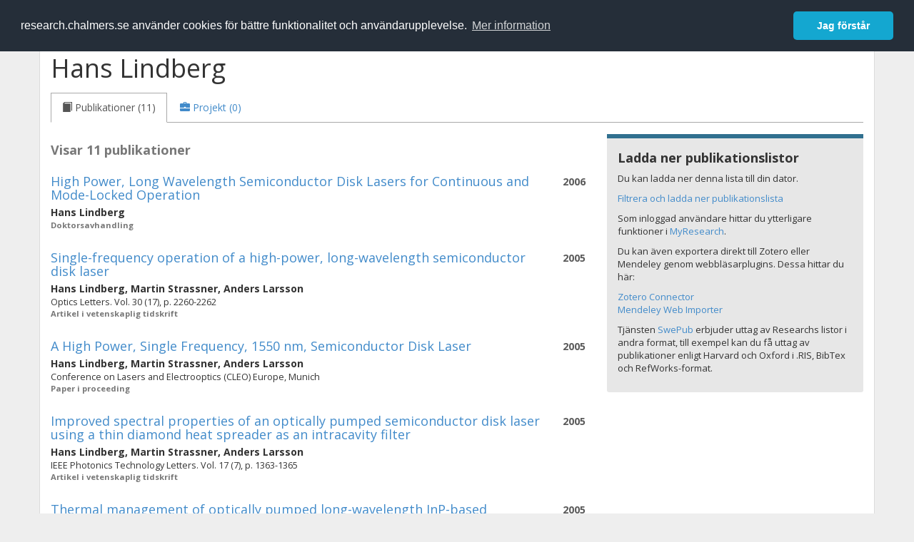

--- FILE ---
content_type: text/html; charset=utf-8
request_url: https://research.chalmers.se/person/f97hali
body_size: 11082
content:
 
<!DOCTYPE html>
<html lang="sv">
<head>
    <meta charset="utf-8">
    <meta http-equiv="X-UA-Compatible" content="IE=edge">

    <!-- Deleted records, should render a 404 (410) header -->

    <!-- Language -->
    <meta http-equiv="content-language" content="sv" />

    <!-- Last modified -->

    <!-- Canonical Link -->
    <link rel="canonical" href="https://research.chalmers.se//person/f97hali">

            <link rel="alternate" href="https://research.chalmers.se//en/person/f97hali" hreflang="en" />

    <meta name="viewport" content="width=device-width, initial-scale=1">

    <title>Chalmers Research: Hans Lindberg</title>

    <!-- Google verification -->
    <meta name="google-site-verification" content="KztW4uXtIl0lSe0I77op41ztNUwk4GVRHFTAMjHds3M" />

    <!-- Bing validation -->
    <meta name="msvalidate.01" content="D364378053D48F05E4CC95689E6B38DC" />

    <!-- Yandex validation -->
    <meta name="yandex-verification" content="e87f308bde00cf8a" />


    <!-- JSON+LD (structured data, only for Chalmers theses for now)-->

    <!-- Twitter -->
    <meta name="twitter:card" content="summary" />
    <meta name="twitter:title" content="Chalmers Research: Hans Lindberg" />
    <meta name="twitter:site" content="https://research.chalmers.se//person/f97hali" />
    <meta name="twitter:description" content="Chalmers forskningsinformation, projekt och publikationer f&#xF6;r Hans Lindberg" />
    <meta name="twitter:image" content="https://research.chalmers.se/Images/avancez_small.png" />

    <!-- OG (Facebook) -->
    <meta property="og:url" content="https://research.chalmers.se//person/f97hali" />
    <meta property="og:type" content="article" />
    <meta property="og:site_name" content="research.chalmers.se" />
    <meta property="og:title" content="Chalmers Research: Hans Lindberg" />
    <meta property="og:description" content="Chalmers forskningsinformation, projekt och publikationer f&#xF6;r Hans Lindberg" />
    <meta property="og:image" content="https://research.chalmers.se/Images/avancez_small.png" />

    <!-- General content metatags -->
    <!-- Description -->
        <meta name="description" content="Chalmers forskningsinformation, projekt och publikationer f&#xF6;r Hans Lindberg" />

    <!-- Keywords -->
    <meta name="keywords" content="forskning, publikationer, projekt, research, publications, projects, Chalmers" />

    <!-- Favicon -->
    <link rel="icon" href="/Images/favicon.ico" type="image/vnd.microsoft.icon" />

    <!-- Bootstrap styles -->
    <link rel="stylesheet" href="//netdna.bootstrapcdn.com/bootstrap/3.1.1/css/bootstrap.min.css">
    <!--<link rel="stylesheet" href="//maxcdn.bootstrapcdn.com/bootstrap/4.0.0-alpha.6/css/bootstrap.min.css" integrity="sha384-rwoIResjU2yc3z8GV/NPeZWAv56rSmLldC3R/AZzGRnGxQQKnKkoFVhFQhNUwEyJ" crossorigin="anonymous"> b-9ft0zrx8l3-->
    <!-- Local fonts and styles -->
    <link href="//fonts.googleapis.com/css?family=Open+Sans:400,300,600,700|Merriweather:400,300,700" rel="stylesheet" type="text/css">
    <link rel="stylesheet" href="/css/styles.css?magic=107FE33422254612195EE9B974345927D118D2EA9D87CCC26825146C4E14CE40">

    <!-- jQuery (necessary for Bootstrap's JavaScript plugins) -->
    <!-- <script src="//ajax.googleapis.com/ajax/libs/jquery/1.11.0/jquery.min.js"></script> -->
    <script src="//code.jquery.com/jquery-1.11.0.min.js"></script>

    <!-- Bootstrap, latest compiled and minified JavaScript -->
    <script src="//netdna.bootstrapcdn.com/bootstrap/3.1.1/js/bootstrap.min.js"></script>

    <!-- TinyMCE WYSIWYG HTML editor -->
    <script type="text/javascript" src="/scripts/tinymce/tinymce.min.js"></script>

    <!-- Select2 -->
    <link href="//cdnjs.cloudflare.com/ajax/libs/select2/4.0.1/css/select2.min.css" rel="stylesheet" />
    <script src="//cdnjs.cloudflare.com/ajax/libs/select2/4.0.1/js/select2.min.js"></script>

    <!-- Morris: http://www.oesmith.co.uk/morris.js/ -->
    <!--<link rel="stylesheet" href="http://cdn.oesmith.co.uk/morris-0.4.3.min.css">
    <script src="//cdnjs.cloudflare.com/ajax/libs/raphael/2.1.0/raphael-min.js"></script>
    <script src="http://cdn.oesmith.co.uk/morris-0.4.3.min.js"></script> b-9ft0zrx8l3-->
    <!-- jQuery Tablesorter on CDN -->
    <script src="//cdnjs.cloudflare.com/ajax/libs/jquery.tablesorter/2.16.4/jquery.tablesorter.min.js"></script>

    <!-- Moment with langs, used by DateTimePicker? -->

    <!-- jQuery Searcher Plugin -->
    <!--<script src="/scripts/jquery.searcher.js"></script> b-9ft0zrx8l3-->
    <!-- readmore Plugin -->

    <!-- jQuery Validation -->
    <!-- <script src="//ajax.aspnetcdn.com/ajax/jquery.validate/1.13.1/jquery.validate.min.js"></script> -->
    <!-- <script src="//code.angularjs.org/1.2.5/angular.js" data-semver="1.2.5" data-require="angular.js@1.2.5"></script>
    <script src="/scripts/showErrors.min.js"></script> -->
    <!-- spin.js -->
    <!--<script src="/scripts/spin.min.js"></script> b-9ft0zrx8l3-->
    <!-- Bootstrap DateTimePicker -->
    <link rel="stylesheet" href="/css/bootstrap-datetimepicker.min.css">

    <!-- Windows Azure end user analytics -->
    <!--<script type="text/javascript">
        window.appInsights = { queue: [], applicationInsightsId: null, accountId: null, appUserId: null, configUrl: null, start: function (n) { function u(n) { t[n] = function () { var i = arguments; t.queue.push(function () { t[n].apply(t, i) }) } } function f(n, t) { if (n) { var u = r.createElement(i); u.type = "text/javascript"; u.src = n; u.async = !0; u.onload = t; u.onerror = t; r.getElementsByTagName(i)[0].parentNode.appendChild(u) } else t() } var r = document, t = this, i; t.applicationInsightsId = n; u("logEvent"); u("logPageView"); i = "script"; f(t.configUrl, function () { f("//az416426.vo.msecnd.net/scripts/a/ai.0.7.js") }); t.start = function () { } } };
        appInsights.start("e27f946e-5139-4197-923f-575eb7b7dea9");
        appInsights.logPageView();
    </script> b-9ft0zrx8l3-->
    <!-- Google Maps API v3 -->

    <!-- Local Javascript -->
    <script type="text/javascript" src="/FrontendDist/CResearch.Pages.Master.min.js?magic=107FE33422254612195EE9B974345927D118D2EA9D87CCC26825146C4E14CE40"></script>

    <!-- Cookie consent -->
    <link rel="stylesheet" type="text/css" href="/css/cookieconsent.min.css" />

    <!-- HTML5 Shim and Respond.js IE8 support of HTML5 elements and media queries -->
    <!-- WARNING: Respond.js doesn't work if you view the page via file:// -->
    <!--[if lt IE 9]>
        <script src="https://oss.maxcdn.com/libs/html5shiv/3.7.0/html5shiv.js"></script>
        <script src="https://oss.maxcdn.com/libs/respond.js/1.4.2/respond.min.js"></script>
    <![endif]-->
</head>
<body>
    <nav b-9ft0zrx8l3 class="navbar navbar-inverse navbar-top" role="navigation">
        <div b-9ft0zrx8l3 class="container">
            <a b-9ft0zrx8l3 class="skip-main" href="#maincontent">Skip to main content</a>
            <!-- container-fluid -->
            <div b-9ft0zrx8l3 class="navbar-header">
                    <a b-9ft0zrx8l3 class="navbar-brand pull-left" href="/"><span b-9ft0zrx8l3 class="brand-main">research</span>.chalmers.se</a>
            </div>
            <ul b-9ft0zrx8l3 class="nav navbar-nav navbar-right">
                <li b-9ft0zrx8l3>
                            <p class="navbar-text" style="margin-left: 15px;">
            <a class="navbar-link" href="/en/person/f97hali" id="language" title="View this page in English", pageLinkText)">
                <span class="glyphicon glyphicon-globe"></span> In English <!--<img src="/images/language-icon-en.png" alt="" />-->
            </a>
        </p>
</partial>
                </li>
                <li b-9ft0zrx8l3>
                    
	<p class="navbar-text navbar-right pull-right">
            <p class="navbar-text" style="margin-left: 15px;">
                <a id="navbarLink" class="navbar-link" href="/Account/Login?returnUrl=/person/f97hali">
                    <span class="glyphicon glyphicon-log-in"></span> Logga in
                </a>
            </p>
</p>
</partial>
                </li>
            </ul>
        </div>
    </nav>

    <div b-9ft0zrx8l3 class="container container-content" id="maincontent" tabindex="-1" aria-label="Main">
        
            <!-- Person Profile Details -->
            <div class="row">
                <div class="col-md-12">
                    
                <div class="row" itemscope itemtype="http://schema.org/Person">
                    <div class="col-sm-8">
                        <h1 id="person-name">
                            <span itemprop="name">
                                Hans Lindberg
                            </span>
                        </h1>
                    </div>

                    <div class="person-image pull-right" style="margin-top:12px; margin-right: 15px;">
                            <span>
                                <img src="" />
                            </span>

                    </div>
                </div>
                <ul class="nav nav-tabs" role="tablist">
                        <li role="presentation" class="active">
                            <a data-toggle="tab" role="tab" href="#publications">
                                <span class="glyphicon glyphicon-book"> </span>
                                    <span>Publikationer (11)</span>
                            </a>
                        </li>
                    <li role="presentation">
                        <a data-toggle="tab" role="tab" href="#projects">
                            <span class="glyphicon glyphicon-briefcase"> </span>
                                <span>Projekt (0)</span>
                        </a>
                    </li>
                </ul>
                <div class="tab-content">

                    <!-- Publications tab -->
                        <div id="publications" class="tab-pane active">
                            
            <div class="row">
                <div class="col-md-8">
                        <p class="publication-hits">Visar 11 publikationer</p>
                        <div class="publication-item" id="publication-01142743-faaa-436e-942e-68ac82394515">
                            <div class="publication-year pull-right" style="text-align:right">
                                <strong>2006</strong> <br />
                            </div>
                            <p class="publication-title list-group-item-heading">
                                    <a href="/publication/16657" title="Läs mer om High Power, Long Wavelength Semiconductor Disk Lasers for Continuous and Mode-Locked Operation">High Power, Long Wavelength Semiconductor Disk Lasers for Continuous and Mode-Locked Operation</a>
                            </p>
                            <div>
                                <strong>
                                            <span>Hans Lindberg</span>                                </strong>
                            </div>
                            <!-- citation details -->
                            <div id="publication-cit-01142743-faaa-436e-942e-68ac82394515" style="font-size: 0.9em;">
                            </div>
                            <div class="publication-type">
                                Doktorsavhandling
                            </div>
                            <!-- Relation to Project -->
                        </div>
                        <span class="Z3988" title="url_ver=Z39.88-2004&amp;rft_val_fmt=info%3Aofi%2Ffmt%3Akev%3Amtx%3Abook&amp;rft.genre=dissertation&amp;rft.date=2006&amp;rft.btitle=High&#x2B;Power%2C&#x2B;Long&#x2B;Wavelength&#x2B;Semiconductor&#x2B;Disk&#x2B;Lasers&#x2B;for&#x2B;Continuous&#x2B;and&#x2B;Mode-Locked&#x2B;Operation&amp;rft.au=Lindberg,&#x2B;Hans&amp;rft.isbn=91-7291-735-0"></span>
                        <div class="publication-item" id="publication-9cb0b7fe-55c8-42ed-b48a-e2350efd35ef">
                            <div class="publication-year pull-right" style="text-align:right">
                                <strong>2005</strong> <br />
                            </div>
                            <p class="publication-title list-group-item-heading">
                                    <a href="/publication/7229" title="Läs mer om Single-frequency operation of a high-power, long-wavelength semiconductor disk laser">Single-frequency operation of a high-power, long-wavelength semiconductor disk laser</a>
                            </p>
                            <div>
                                <strong>
                                            <span>Hans Lindberg</span>,                                             <span>Martin Strassner</span>,                                             <span>Anders Larsson</span>                                </strong>
                            </div>
                            <!-- citation details -->
                            <div id="publication-cit-9cb0b7fe-55c8-42ed-b48a-e2350efd35ef" style="font-size: 0.9em;">
Optics Letters. Vol. 30 (17), p. 2260-2262                            </div>
                            <div class="publication-type">
                                Artikel i vetenskaplig tidskrift
                            </div>
                            <!-- Relation to Project -->
                        </div>
                        <span class="Z3988" title="url_ver=Z39.88-2004&amp;rft_val_fmt=info%3Aofi%2Ffmt%3Akev%3Amtx%3Ajournal&amp;rft.genre=article&amp;rft.date=2005&amp;rft.jtitle=Optics&#x2B;Letters&amp;rft.atitle=Single-frequency&#x2B;operation&#x2B;of&#x2B;a&#x2B;high-power%2C&#x2B;long-wavelength&#x2B;semiconductor&#x2B;disk&#x2B;laser&amp;rft.volume=30&amp;rft.au=Lindberg,&#x2B;Hans&amp;rft.au=Strassner,&#x2B;Martin&amp;rft.au=Larsson,&#x2B;Anders&amp;rft.issue=17&amp;rft.spage=2260&amp;rft.epage=2262"></span>
                        <div class="publication-item" id="publication-05b9ed56-4420-44dc-beb3-edcc32b70d51">
                            <div class="publication-year pull-right" style="text-align:right">
                                <strong>2005</strong> <br />
                            </div>
                            <p class="publication-title list-group-item-heading">
                                    <a href="/publication/7230" title="Läs mer om A High Power, Single Frequency, 1550 nm, Semiconductor Disk Laser">A High Power, Single Frequency, 1550 nm, Semiconductor Disk Laser</a>
                            </p>
                            <div>
                                <strong>
                                            <span>Hans Lindberg</span>,                                             <span>Martin Strassner</span>,                                             <span>Anders Larsson</span>                                </strong>
                            </div>
                            <!-- citation details -->
                            <div id="publication-cit-05b9ed56-4420-44dc-beb3-edcc32b70d51" style="font-size: 0.9em;">
Conference on Lasers and Electrooptics (CLEO) Europe, Munich                            </div>
                            <div class="publication-type">
                                Paper i proceeding
                            </div>
                            <!-- Relation to Project -->
                        </div>
                        <span class="Z3988" title="url_ver=Z39.88-2004&amp;rft_val_fmt=info%3Aofi%2Ffmt%3Akev%3Amtx%3Ajournal&amp;rft.genre=proceeding&amp;rft.date=2005&amp;rft.jtitle=Conference&#x2B;on&#x2B;Lasers&#x2B;and&#x2B;Electrooptics&#x2B;(CLEO)&#x2B;Europe%2C&#x2B;Munich&amp;rft.atitle=A&#x2B;High&#x2B;Power%2C&#x2B;Single&#x2B;Frequency%2C&#x2B;1550&#x2B;nm%2C&#x2B;Semiconductor&#x2B;Disk&#x2B;Laser&amp;rft.au=Lindberg,&#x2B;Hans&amp;rft.au=Strassner,&#x2B;Martin&amp;rft.au=Larsson,&#x2B;Anders"></span>
                        <div class="publication-item" id="publication-a7b24a1d-17f8-497c-ac0f-444bba56a956">
                            <div class="publication-year pull-right" style="text-align:right">
                                <strong>2005</strong> <br />
                            </div>
                            <p class="publication-title list-group-item-heading">
                                    <a href="/publication/7227" title="Läs mer om Improved spectral properties of an optically pumped semiconductor disk laser using a thin diamond heat spreader as an intracavity filter">Improved spectral properties of an optically pumped semiconductor disk laser using a thin diamond heat spreader as an intracavity filter</a>
                            </p>
                            <div>
                                <strong>
                                            <span>Hans Lindberg</span>,                                             <span>Martin Strassner</span>,                                             <span>Anders Larsson</span>                                </strong>
                            </div>
                            <!-- citation details -->
                            <div id="publication-cit-a7b24a1d-17f8-497c-ac0f-444bba56a956" style="font-size: 0.9em;">
IEEE Photonics Technology Letters. Vol. 17 (7), p. 1363-1365                            </div>
                            <div class="publication-type">
                                Artikel i vetenskaplig tidskrift
                            </div>
                            <!-- Relation to Project -->
                        </div>
                        <span class="Z3988" title="url_ver=Z39.88-2004&amp;rft_val_fmt=info%3Aofi%2Ffmt%3Akev%3Amtx%3Ajournal&amp;rft.genre=article&amp;rft.date=2005&amp;rft.jtitle=IEEE&#x2B;Photonics&#x2B;Technology&#x2B;Letters&amp;rft.atitle=Improved&#x2B;spectral&#x2B;properties&#x2B;of&#x2B;an&#x2B;optically&#x2B;pumped&#x2B;semiconductor&#x2B;disk&#x2B;laser&#x2B;using&#x2B;a&#x2B;thin&#x2B;diamond&#x2B;heat&#x2B;spreader&#x2B;as&#x2B;an&#x2B;intracavity&#x2B;filter&amp;rft.volume=17&amp;rft.au=Lindberg,&#x2B;Hans&amp;rft.au=Strassner,&#x2B;Martin&amp;rft.au=Larsson,&#x2B;Anders&amp;rft.issue=7&amp;rft.spage=1363&amp;rft.epage=1365"></span>
                        <div class="publication-item" id="publication-7b306529-646e-4831-bc54-5d13d37be0d3">
                            <div class="publication-year pull-right" style="text-align:right">
                                <strong>2005</strong> <br />
                            </div>
                            <p class="publication-title list-group-item-heading">
                                    <a href="/publication/11138" title="Läs mer om Thermal management of optically pumped long-wavelength InP-based semiconductor disk lasers">Thermal management of optically pumped long-wavelength InP-based semiconductor disk lasers</a>
                            </p>
                            <div>
                                <strong>
                                            <span>Hans Lindberg</span>,                                             <span>Martin Strassner</span>,                                             <span>Eckart Gerster</span> et al                                </strong>
                            </div>
                            <!-- citation details -->
                            <div id="publication-cit-7b306529-646e-4831-bc54-5d13d37be0d3" style="font-size: 0.9em;">
IEEE Journal of Selected Topics in Quantum Electronics. Vol. 11 (5), p. 1126-1134                            </div>
                            <div class="publication-type">
                                Artikel i vetenskaplig tidskrift
                            </div>
                            <!-- Relation to Project -->
                        </div>
                        <span class="Z3988" title="url_ver=Z39.88-2004&amp;rft_val_fmt=info%3Aofi%2Ffmt%3Akev%3Amtx%3Ajournal&amp;rft.genre=article&amp;rft.date=2005&amp;rft.jtitle=IEEE&#x2B;Journal&#x2B;of&#x2B;Selected&#x2B;Topics&#x2B;in&#x2B;Quantum&#x2B;Electronics&amp;rft.atitle=Thermal&#x2B;management&#x2B;of&#x2B;optically&#x2B;pumped&#x2B;long-wavelength&#x2B;InP-based&#x2B;semiconductor&#x2B;disk&#x2B;lasers&amp;rft.volume=11&amp;rft.au=Lindberg,&#x2B;Hans&amp;rft.au=Strassner,&#x2B;Martin&amp;rft.au=Gerster,&#x2B;Eckart&amp;rft.issue=5&amp;rft.spage=1126&amp;rft.epage=1134"></span>
                        <div class="publication-item" id="publication-f22529c0-696b-4bdd-bf42-98dc0b9a5061">
                            <div class="publication-year pull-right" style="text-align:right">
                                <strong>2005</strong> <br />
                            </div>
                            <p class="publication-title list-group-item-heading">
                                    <a href="/publication/7768" title="Läs mer om Mode locking a 1550 nm semiconductor disk laser by using a GaInNAs saturable absorber">Mode locking a 1550 nm semiconductor disk laser by using a GaInNAs saturable absorber</a>
                            </p>
                            <div>
                                <strong>
                                            <span>Hans Lindberg</span>,                                             <span>Martin Strassner</span>,                                             <span>Mahdad Sadeghi</span> et al                                </strong>
                            </div>
                            <!-- citation details -->
                            <div id="publication-cit-f22529c0-696b-4bdd-bf42-98dc0b9a5061" style="font-size: 0.9em;">
Optics Letters. Vol. 30 (20), p. 2793-2795                            </div>
                            <div class="publication-type">
                                Artikel i vetenskaplig tidskrift
                            </div>
                            <!-- Relation to Project -->
                        </div>
                        <span class="Z3988" title="url_ver=Z39.88-2004&amp;rft_val_fmt=info%3Aofi%2Ffmt%3Akev%3Amtx%3Ajournal&amp;rft.genre=article&amp;rft.date=2005&amp;rft.jtitle=Optics&#x2B;Letters&amp;rft.atitle=Mode&#x2B;locking&#x2B;a&#x2B;1550&#x2B;nm&#x2B;semiconductor&#x2B;disk&#x2B;laser&#x2B;by&#x2B;using&#x2B;a&#x2B;GaInNAs&#x2B;saturable&#x2B;absorber&amp;rft.volume=30&amp;rft.au=Lindberg,&#x2B;Hans&amp;rft.au=Strassner,&#x2B;Martin&amp;rft.au=Sadeghi,&#x2B;Mahdad&amp;rft.issue=20&amp;rft.spage=2793&amp;rft.epage=2795"></span>
                        <div class="publication-item" id="publication-c0727724-9cb5-460d-bd0b-30682e47a495">
                            <div class="publication-year pull-right" style="text-align:right">
                                <strong>2004</strong> <br />
                            </div>
                            <p class="publication-title list-group-item-heading">
                                    <a href="/publication/1809" title="Läs mer om Optically pumped VECSEL operating at 1550 nm&quot;">Optically pumped VECSEL operating at 1550 nm&quot;</a>
                            </p>
                            <div>
                                <strong>
                                            <span>Hans Lindberg</span>,                                             <span>M Strassner</span>,                                             <span>J&#xF6;rgen Bengtsson</span> et al                                </strong>
                            </div>
                            <!-- citation details -->
                            <div id="publication-cit-c0727724-9cb5-460d-bd0b-30682e47a495" style="font-size: 0.9em;">
SPIE Proceedings. Vol. 5364, p. p 25-33                            </div>
                            <div class="publication-type">
                                Paper i proceeding
                            </div>
                            <!-- Relation to Project -->
                        </div>
                        <span class="Z3988" title="url_ver=Z39.88-2004&amp;rft_val_fmt=info%3Aofi%2Ffmt%3Akev%3Amtx%3Ajournal&amp;rft.genre=proceeding&amp;rft.date=2004&amp;rft.jtitle=SPIE&#x2B;Proceedings&amp;rft.atitle=Optically&#x2B;pumped&#x2B;VECSEL&#x2B;operating&#x2B;at&#x2B;1550&#x2B;nm%22&amp;rft.volume=5364&amp;rft.au=Lindberg,&#x2B;Hans&amp;rft.au=Strassner,&#x2B;M&amp;rft.au=Bengtsson,&#x2B;J&#xF6;rgen&amp;rft.spage=p&#x2B;25&amp;rft.epage=33"></span>
                        <div class="publication-item" id="publication-82c0bd5f-315d-426f-81d4-44acf6c22867">
                            <div class="publication-year pull-right" style="text-align:right">
                                <strong>2004</strong> <br />
                            </div>
                            <p class="publication-title list-group-item-heading">
                                    <a href="/publication/1792" title="Läs mer om High-power optically pumped 1550-nm VECSEL with a bonded silicon heat spreader">High-power optically pumped 1550-nm VECSEL with a bonded silicon heat spreader</a>
                            </p>
                            <div>
                                <strong>
                                            <span>Hans Lindberg</span>,                                             <span>M Strassner</span>,                                             <span>J&#xF6;rgen Bengtsson</span> et al                                </strong>
                            </div>
                            <!-- citation details -->
                            <div id="publication-cit-82c0bd5f-315d-426f-81d4-44acf6c22867" style="font-size: 0.9em;">
IEEE Photonics Technology Letters. Vol. 16 (5), p. 1233-1235                            </div>
                            <div class="publication-type">
                                Artikel i vetenskaplig tidskrift
                            </div>
                            <!-- Relation to Project -->
                        </div>
                        <span class="Z3988" title="url_ver=Z39.88-2004&amp;rft_val_fmt=info%3Aofi%2Ffmt%3Akev%3Amtx%3Ajournal&amp;rft.genre=article&amp;rft.date=2004&amp;rft_id=info:doi/10.1109/LPT.2004.826235&amp;rft.jtitle=IEEE&#x2B;Photonics&#x2B;Technology&#x2B;Letters&amp;rft.atitle=High-power&#x2B;optically&#x2B;pumped&#x2B;1550-nm&#x2B;VECSEL&#x2B;with&#x2B;a&#x2B;bonded&#x2B;silicon&#x2B;heat&#x2B;spreader&amp;rft.volume=16&amp;rft.au=Lindberg,&#x2B;Hans&amp;rft.au=Strassner,&#x2B;M&amp;rft.au=Bengtsson,&#x2B;J&#xF6;rgen&amp;rft.issue=5&amp;rft.spage=1233&amp;rft.epage=1235&amp;rft.issn=1041-1135&amp;rft.eissn=19410174"></span>
                        <div class="publication-item" id="publication-e74c22eb-a420-4d45-a534-8365b7a21f78">
                            <div class="publication-year pull-right" style="text-align:right">
                                <strong>2004</strong> <br />
                            </div>
                            <p class="publication-title list-group-item-heading">
                                    <a href="/publication/1790" title="Läs mer om Design and performance of long-wavelength semiconductor disk lasers">Design and performance of long-wavelength semiconductor disk lasers</a>
                            </p>
                            <div>
                                <strong>
                                            <span>Hans Lindberg</span>                                </strong>
                            </div>
                            <!-- citation details -->
                            <div id="publication-cit-e74c22eb-a420-4d45-a534-8365b7a21f78" style="font-size: 0.9em;">
                            </div>
                            <div class="publication-type">
                                Licentiatavhandling
                            </div>
                            <!-- Relation to Project -->
                        </div>
                        <span class="Z3988" title="url_ver=Z39.88-2004&amp;rft_val_fmt=info%3Aofi%2Ffmt%3Akev%3Amtx%3Abook&amp;rft.genre=dissertation&amp;rft.date=2004&amp;rft.btitle=Design&#x2B;and&#x2B;performance&#x2B;of&#x2B;long-wavelength&#x2B;semiconductor&#x2B;disk&#x2B;lasers&amp;rft.au=Lindberg,&#x2B;Hans"></span>
                        <div class="publication-item" id="publication-14f53395-b008-4516-bf40-352d3eeffd4a">
                            <div class="publication-year pull-right" style="text-align:right">
                                <strong>2004</strong> <br />
                            </div>
                            <p class="publication-title list-group-item-heading">
                                    <a href="/publication/1793" title="Läs mer om 0.8W optically pumped vertical external cavity surface emitting laser operating CW at 1550 nm">0.8W optically pumped vertical external cavity surface emitting laser operating CW at 1550 nm</a>
                            </p>
                            <div>
                                <strong>
                                            <span>Hans Lindberg</span>,                                             <span>M Strassner</span>,                                             <span>E Gerster</span> et al                                </strong>
                            </div>
                            <!-- citation details -->
                            <div id="publication-cit-14f53395-b008-4516-bf40-352d3eeffd4a" style="font-size: 0.9em;">
Electronics Letters. Vol. 40, p. 601-602                            </div>
                            <div class="publication-type">
                                Artikel i vetenskaplig tidskrift
                            </div>
                            <!-- Relation to Project -->
                        </div>
                        <span class="Z3988" title="url_ver=Z39.88-2004&amp;rft_val_fmt=info%3Aofi%2Ffmt%3Akev%3Amtx%3Ajournal&amp;rft.genre=article&amp;rft.date=2004&amp;rft.jtitle=Electronics&#x2B;Letters&amp;rft.atitle=0.8W&#x2B;optically&#x2B;pumped&#x2B;vertical&#x2B;external&#x2B;cavity&#x2B;surface&#x2B;emitting&#x2B;laser&#x2B;operating&#x2B;CW&#x2B;at&#x2B;1550&#x2B;nm&amp;rft.volume=40&amp;rft.au=Lindberg,&#x2B;Hans&amp;rft.au=Strassner,&#x2B;M&amp;rft.au=Gerster,&#x2B;E&amp;rft.spage=601&amp;rft.epage=602"></span>
                        <div class="publication-item" id="publication-140b5490-ebba-4d82-96bc-73479fb68210">
                            <div class="publication-year pull-right" style="text-align:right">
                                <strong>2004</strong> <br />
                            </div>
                            <p class="publication-title list-group-item-heading">
                                    <a href="/publication/1791" title="Läs mer om InP-based optically pumped VECSEL operating CW at 1550 nm">InP-based optically pumped VECSEL operating CW at 1550 nm</a>
                            </p>
                            <div>
                                <strong>
                                            <span>Hans Lindberg</span>,                                             <span>M Strassner</span>,                                             <span>J&#xF6;rgen Bengtsson</span> et al                                </strong>
                            </div>
                            <!-- citation details -->
                            <div id="publication-cit-140b5490-ebba-4d82-96bc-73479fb68210" style="font-size: 0.9em;">
IEEE Photonics Technology Letters. Vol. 16 (2), p. 362-364                            </div>
                            <div class="publication-type">
                                Artikel i vetenskaplig tidskrift
                            </div>
                            <!-- Relation to Project -->
                        </div>
                        <span class="Z3988" title="url_ver=Z39.88-2004&amp;rft_val_fmt=info%3Aofi%2Ffmt%3Akev%3Amtx%3Ajournal&amp;rft.genre=article&amp;rft.date=2004&amp;rft_id=info:doi/10.1109/LPT.2003.823127&#x2B;&amp;rft.jtitle=IEEE&#x2B;Photonics&#x2B;Technology&#x2B;Letters&amp;rft.atitle=InP-based&#x2B;optically&#x2B;pumped&#x2B;VECSEL&#x2B;operating&#x2B;CW&#x2B;at&#x2B;1550&#x2B;nm&amp;rft.volume=16&amp;rft.au=Lindberg,&#x2B;Hans&amp;rft.au=Strassner,&#x2B;M&amp;rft.au=Bengtsson,&#x2B;J&#xF6;rgen&amp;rft.issue=2&amp;rft.spage=362&amp;rft.epage=364&amp;rft.issn=1041-1135&amp;rft.eissn=19410174"></span>
                </div>
                <div class="col-md-4">
                    <div class="panel panel-without-borders panel-additional-card">
    <!--<img src="~/Images/mendeley_32.png" style="float:right; margin-top: 6px;" />-->
    <div class="panel-heading">
    </div>
    <div class="panel-body">
            <p class="panel-headings">Ladda ner publikationslistor</p>
            <p>
                Du kan ladda ner denna lista till din dator.
            </p>
                <p>
                    <a href="/organisation/?tab=publications&amp;query=Persons.PersonData.IdentifierCid%3Af97hali">Filtrera och ladda ner publikationslista</a>
                </p>
            <p>
                Som inloggad användare hittar du ytterligare funktioner i <a href="/myresearch">MyResearch</a>.
            </p>
            <p>Du kan även exportera direkt till Zotero eller Mendeley genom webbläsarplugins. Dessa hittar du här:</p>
            <p>
                <a target="_blank" href="https://www.zotero.org/download/connectors">Zotero Connector</a><br>
                <a target="_blank" href="https://www.mendeley.com/reference-management/web-importer">Mendeley Web Importer</a>
            </p>
            <p>
                Tjänsten <a target="_blank" href="https://swepub.kb.se/">SwePub</a> erbjuder uttag av Researchs listor i andra format, 
                till exempel kan du få uttag av publikationer enligt Harvard och Oxford i .RIS, BibTex och RefWorks-format.
            </p>
    </div>
</div>

                </div>
            </div>

</partial>
                        </div>

                    <div id="projects" class="tab-pane">
                                <div class="row">
                                    <div class="col-sm-8" style="margin-bottom: 24px;margin-top: 24px;">
                                            <span>
                                                <em>
                                                    Det finns inga projekt att visa.
                                                </em>
                                            </span>
                                    </div>
                                </div>
                                    <div class="row">
                                        <div class="col-sm-8" style="margin-bottom: 24px;margin-top: 24px;">
                                            <div class="alert alert-info" id="person-more-projects-info">
                                                    <span>Det kan finnas fler projekt där Hans Lindberg medverkar, men du måste vara inloggad som anställd på Chalmers för att kunna se dem.</span>

                                            </div>
                                        </div>
                                    </div>
                    </div>
                </div>
</partial>
                </div>
            </div>

    </div>

    
<div class="footer-bottom">
    <div class="container container-footer">
        <div class="row">
            <div class="col-md-4">
                    <p class="footer-headings">Feedback och support</p>
                    <div class="row">
                        <form id="FeedbackForm" role="form" action="" method="post" aria-label="Formulär för feedback till oss" title="Feedback">
                            <div class="col-lg-12">
                                <p>
                                    Om du har frågor, behöver hjälp, hittar en bugg eller vill ge feedback kan du göra det här nedan. Du når oss också direkt per e-post research.lib@chalmers.se.
                                </p>
                                <div id="FeedbackFormResponsePositive" style="display:none;">
                                    <div class="alert alert-success" role="alert">
                                        <strong>Meddelandet har skickats!</strong>
                                        Vi kommer att kontakta dig så snart som möjligt om du vill ha svar på en fråga. Tack!
                                    </div>
                                    <p>
                                        <a onclick="ShowFeedbackForm()" class="btn btn-info">Skicka ett nytt meddelande</a>
                                    </p>
                                </div>
                                <div id="FeedbackFormResponseNegative" style="display:none;">
                                    <div class="alert alert-danger" role="alert">
                                        <strong>Oj, något gick fel!</strong>
                                        Vi vet inte varför. Felet kan vara tillfälligt, försök gärna igen om en stund.
                                    </div>
                                </div>
                                <div id="FeedbackFormInputs">
                                    <div class="form-group">
                                        <label for="FeedbackInputMessage">Meddelande</label>
                                        <textarea name="FeedbackInputMessage" id="FeedbackInputMessage" class="form-control" rows="8" aria-label="Skriv ditt meddelande här" title="Feedback textbox" required></textarea>
                                    </div>
                                    <div class="form-group">
                                        <label for="FeedbackInputEmail">Din e-postadress</label>
                                        <input type="email" class="form-control" id="FeedbackInputEmail" name="FeedbackInputEmail" aria-label="Ange din e-postadress här" title="E-mail" value="" placeholder="Din e-postadress" required>
                                    </div>
                                    <input type="submit" name="submit" id="submit" value="Skicka meddelande" title="Skicka" aria-label="Skicka" class="btn btn-info">
                                </div>
                            </div>
                        <input name="__RequestVerificationToken" type="hidden" value="CfDJ8KfpKR_RLv5JrQmJcIxFwwZArR4nxO02cIF-tlBLuswD-3RLEPSND9OrsftyOwXivhOO_RAr63SLjU_PQHKDLAi4Q3Zvwac1rr9ZrCLVXhzweWhs5ZEAQaY7mMoHoTFk2xANVSr2MV8qkNfasF2d_CE" /></form>
                    </div>
            </div>
            <div class="col-md-4">
                    <p class="footer-headings">
                        Om tj&auml;nsten
                    </p>
                    <p>
                        Research.chalmers.se innehåller information om forskning på Chalmers, publikationer och projekt inklusive information om finansiärer och samarbetspartners.
                    </p>
                    <p><a href="/about/">Läs mer om tjänsten, täckningsgrad och vilka som kan se informationen</a></p>
                    <p><a href="/privacy/">Personuppgifter och cookies</a></p>
                    <p><a href="/accessibility/">Tillgänglighet</a></p>
                    <div class="simple-info-box__container">
                        <a href="#" tabindex="-1"
                           onclick="event.preventDefault(); event.currentTarget.parentElement.querySelector('div').classList.toggle('simple-info-box__text--visible')"
                           onblur="event.preventDefault(); event.currentTarget.parentElement.querySelector('div').classList.remove('simple-info-box__text--visible')"><span aria-hidden="true">Bibliografibearbetning</span></a>
                        <div class="simple-info-box__text" onmousedown="event.preventDefault()" onkeydown="event.preventDefault()" role="button">
                            <p>
                                <a href="https://citationstyles.org/" target="_blank">Citation Style Language</a><br />
                                <a href="https://github.com/Juris-M/citeproc-js" target="_blank">citeproc-js (Frank Bennett)</a>
                            </p>
                        </div>
                    </div>
            </div>
            <div class="col-md-4 col-image-mark">
                    <p class="footer-headings">L&auml;nkar</p>
                    <div>
                        <a href="https://www.lib.chalmers.se/">Chalmers bibliotek</a>
                    </div>
                    <div>
                        <a href="https://www.chalmers.se/forskning/">Chalmers forskning</a>
                    </div>
                    <div>
                        <a href="https://odr.chalmers.se">Chalmers examensarbeten</a>
                    </div>
                    <p class="footer-headings">Chalmers tekniska högskola</p>
                    <p>
                        412 96 GÖTEBORG<br />
                        TELEFON: 031-772 10 00<br />
                        <a href="https://www.chalmers.se">WWW.CHALMERS.SE</a>
                    </p>

                <div class="image-mark"></div>
            </div>
        </div>
    </div>

        <!-- Matomo -->
        <script>
            var _paq = window._paq = window._paq || [];
            /* tracker methods like "setCustomDimension" should be called before "trackPageView" */
            _paq.push(['trackPageView']);
            _paq.push(['enableLinkTracking']);
            (function () {
                var u = "//matomo.lib.chalmers.se/";
                _paq.push(['setTrackerUrl', u + 'matomo.php']);
                _paq.push(['setSiteId', '5']);
                var d = document, g = d.createElement('script'), s = d.getElementsByTagName('script')[0];
                g.async = true; g.src = u + 'matomo.js'; s.parentNode.insertBefore(g, s);
            })();
        </script>
        <noscript><p><img src="//matomo.lib.chalmers.se/matomo.php?idsite=5" style="border:0;" alt="Matomo image used for tracking purposes" /></p></noscript>
        <!-- End Matomo Code -->
</div>
</partial>

        <!-- Cookie consent, Swedish -->
        <script src="/scripts/cookieconsent.min.js" data-cfasync="false"></script>
        <script>
            window.cookieconsent.initialise({
                "palette": {
                    "popup": {
                        "background": "#252e39",
                        "text": "#ffffff"
                    },
                    "button": {
                        "background": "#14a7d0",
                        "text": "#ffffff"
                    }
                },
                "theme": "classic",
                "position": "top",
                "content": {
                    "message": "research.chalmers.se använder cookies för bättre funktionalitet och användarupplevelse.",
                    "allow": "Jag godkänner detta",
                    "dismiss": "Jag förstår",
                    "deny": "Neka",
                    "link": "Mer information",
                    "href": "https://research.chalmers.se/privacy/"
                }
            });
        </script>

</body>
</html>